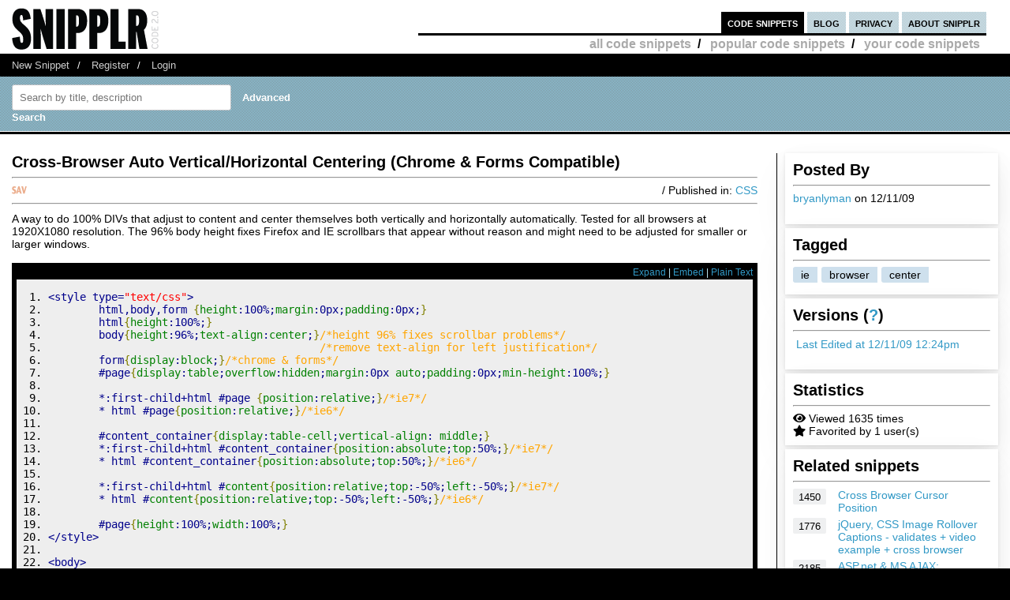

--- FILE ---
content_type: text/html; charset=UTF-8
request_url: https://ipv6.snipplr.com/view/24618/crossbrowser-auto-verticalhorizontal-centering-chrome--forms-compatible
body_size: 7257
content:
<!DOCTYPE html PUBLIC "-//W3C//DTD XHTML 1.0 Strict//EN" "http://www.w3.org/TR/xhtml1/DTD/xhtml1-strict.dtd">
<html xmlns="http://www.w3.org/1999/xhtml" xml:lang="en" lang="en">
<head>
    <meta charset="UTF-8"/>
    <title>Cross-Browser Auto Vertical/Horizontal Centering (Chrome &amp; Forms Compatible) - CSS Snipplr Social Repository</title>
            <link rel="stylesheet" type="text/css" href="/css/main.css?v3"/>
        <link rel="stylesheet" type="text/css" href="/css/snipplr2.css?v3"/>
        <link rel="stylesheet" type="text/css" href="/css/gigs.css?v3" media="screen"/>
        <link rel="stylesheet" href="/css/chosen.css?v3"/>
        <link rel="stylesheet" href="/css/view.css?v3"/>
        <link rel="shortcut icon" href="/favicon.ico?v3"/>
                <link rel="stylesheet"
              href="/fontawesome-free-5.12.1-web/css/all.css?v3">
        <link rel="stylesheet" type="text/css" href="/css/bootstrap-grid.min.css?v3"/>
    
</head>
<body id="snippets">
<div id="header">
    <div class="container-fluid">
        <a id="logo" href="/"></a>
        <div id="nav">
            <ul>
                <li class="snippets">
                    <a href="/">code snippets</a>
                                            <ul class="secondary">
                            <li><a href="/all">all code snippets</a>/</li>
                                                            <li><a href="/popular">popular code snippets</a>/</li>
                                <li><a href="/login/">your code snippets</a></li>
                                                    </ul>
                                    </li>
                <li class="developer">
                                                        </li>
                <li class="blog"><a href="https://snipplr.com/blog/">blog</a></li>
                <li><a href="/privacy.php">privacy</a></li>
                <li class="about"><a href="/about/">about snipplr</a></li>
            </ul>
        </div>
    </div>
</div>
<div id="subnav">
    <div class="container-fluid">
        <ul>
            <li><a href="/new/" class="first">New Snippet</a>/</li>
            
                                                <li><a href="/register/">Register</a>/</li>
                    <li><a href="/login/">Login</a></li>
                                    </ul>
    </div>
</div>

<div id="stripe">
    <div class="container-fluid">
        <form name="search" action="/all" method="get" accept-charset="utf-8" class="search">
            <div class="row">
                <div class="col-4">
                    <label for="search"></label><input type="text" name="search" class="s-input s-search-box"
                                                       value=""
                                                       placeholder="Search by title, description"
                                                       id="search"/>
                    <a class="advsearch" href="/advanced-search/"><strong>Advanced Search</strong></a>
                </div>
            </div>
        </form>
    </div>
</div>
    <div id="body">
        <div class="container-fluid">
            <div id="sidecol">

                                
                <div class="s-div-container">
            <h1>Posted By</h1>
        <hr>
    
                            <p>
                            <a href='/users/bryanlyman'>bryanlyman</a>
                            on 12/11/09</p>
                    </div>                <div class="s-div-container">
            <h1>Tagged</h1>
        <hr>
    
                            <ul class="tags">
                                                            <li>
                                    <a class="tag"
                                       href='/users/bryanlyman?tag=ie'>ie</a>
                                </li>
                                                            <li>
                                    <a class="tag"
                                       href='/users/bryanlyman?tag=browser'>browser</a>
                                </li>
                                                            <li>
                                    <a class="tag"
                                       href='/users/bryanlyman?tag=center'>center</a>
                                </li>
                                                    </ul>
                    </div>                <div class="s-div-container">
            <h1>Versions (<a href='/faq/'>?</a>)</h1>
        <hr>
    
                            <p><i class="fa fa-pencil"></i>
                            <a href="/snippet/24618/revisions">Last Edited
                                at 12/11/09 12:24pm</a>
                        </p>
                    </div>                <div class="s-div-container">
            <h1>Statistics</h1>
        <hr>
    
                            <div><i class="fa fa-eye"></i> Viewed 1635 times</div>
                        <div><i class="fa fa-star"></i> Favorited by 1 user(s)</div>
                    </div>                                                    <div class="s-div-container">
            <h1>Related snippets</h1>
        <hr>
    
                                <div class="related-snippet-container">
                                                                    <div class="row related-snippet-row">
                                        <div class="col-2 snippet-view-count"
                                             title="Viewed 1450 times">1450</div>
                                        <div class="col-10">
                                            <a href="/view/5069/cross-browser-cursor-position">Cross Browser Cursor Position</a>
                                        </div>
                                    </div>
                                                                    <div class="row related-snippet-row">
                                        <div class="col-2 snippet-view-count"
                                             title="Viewed 1776 times">1776</div>
                                        <div class="col-10">
                                            <a href="/view/12711/jquery-css-image-rollover-captions--validates--video-example--cross-browser">jQuery, CSS Image Rollover Captions - validates + video example + cross browser</a>
                                        </div>
                                    </div>
                                                                    <div class="row related-snippet-row">
                                        <div class="col-2 snippet-view-count"
                                             title="Viewed 2185 times">2185</div>
                                        <div class="col-10">
                                            <a href="/view/22958/aspnet--ms-ajax-enabling-webkit-support-chrome-safari-in-ms-ajax-fixing-webkit-browser-detection">ASP.net &amp; MS AJAX: Enabling WebKit support (chrome, safari) in MS AJAX (fixing webkit browser detection)</a>
                                        </div>
                                    </div>
                                                                    <div class="row related-snippet-row">
                                        <div class="col-2 snippet-view-count"
                                             title="Viewed 1859 times">1859</div>
                                        <div class="col-10">
                                            <a href="/view/29523/rounded-corners--css3--cross-browser">Rounded Corners - CSS3 // Cross Browser</a>
                                        </div>
                                    </div>
                                                                    <div class="row related-snippet-row">
                                        <div class="col-2 snippet-view-count"
                                             title="Viewed 1127 times">1127</div>
                                        <div class="col-10">
                                            <a href="/view/35376/cross-browser-minimum-height">Cross Browser Minimum Height</a>
                                        </div>
                                    </div>
                                                                    <div class="row related-snippet-row">
                                        <div class="col-2 snippet-view-count"
                                             title="Viewed 1450 times">1450</div>
                                        <div class="col-10">
                                            <a href="/view/50000/css-dropdown-menu--cross-browser-compatible">CSS dropdown menu - Cross browser compatible</a>
                                        </div>
                                    </div>
                                                                    <div class="row related-snippet-row">
                                        <div class="col-2 snippet-view-count"
                                             title="Viewed 2629 times">2629</div>
                                        <div class="col-10">
                                            <a href="/view/50948/html5-template-cross-browser--css">HTML5 Template Cross Browser + CSS</a>
                                        </div>
                                    </div>
                                                                    <div class="row related-snippet-row">
                                        <div class="col-2 snippet-view-count"
                                             title="Viewed 3379 times">3379</div>
                                        <div class="col-10">
                                            <a href="/view/58680/if-browser-is-ie-6-7-8-9-firefox-safari-chrome-or-opera">If browser is IE 6 7 8 9, Firefox, Safari, Chrome or Opera</a>
                                        </div>
                                    </div>
                                                                    <div class="row related-snippet-row">
                                        <div class="col-2 snippet-view-count"
                                             title="Viewed 2553 times">2553</div>
                                        <div class="col-10">
                                            <a href="/view/59232/cross-browser-css-arrows--triangles">Cross Browser CSS Arrows / Triangles</a>
                                        </div>
                                    </div>
                                                                    <div class="row related-snippet-row">
                                        <div class="col-2 snippet-view-count"
                                             title="Viewed 1617 times">1617</div>
                                        <div class="col-10">
                                            <a href="/view/64673/crossbrowser-linear-gradient-for-sublime-text-2">Cross-browser Linear Gradient for Sublime Text 2</a>
                                        </div>
                                    </div>
                                                            </div>
                        </div>                            </div>

            <div id="maincol">
                <div class="post">
                    <h1>Cross-Browser Auto Vertical/Horizontal Centering (Chrome &amp; Forms Compatible)</h1>
                                                        </div>
                <hr>

                <div>
                    <div class="rgt"> / Published in: <a
                                href="/all?language=css">CSS</a>
                    </div>
                                        <div class="savebtn" onclick="if (!window.__cfRLUnblockHandlers) return false; loadFolderList(24618);" data-snippet="24618" data-cf-modified-b6c4d5606a3c50dfff1c4e68-="">
                        <img src="/img/icon_sav.png?v3"/></div>
                    <div id="folder-menu" style="z-index: 10;">
                        <b>Save to your folder(s)</b>
                        <div id="indicator"><img src="/img/loader.gif?v3"/></div>
                        <div id="folder-error"></div>
                        <div id="folder-msg"></div>
                        <div id="folder-html"></div>
                        <form id="folder-add">
                            <input type="text" id="folder-name"/>
                            <input type="submit" value="Add"/>
                            <input type="button" id="folder_close" value="Done"/>
                        </form>
                    </div>
                </div>
                <hr class="dotted marg"/>


                <div class="description">A way to do 100% DIVs that adjust to content and center themselves both vertically and horizontally automatically. Tested for all browsers at 1920X1080 resolution. The 96% body height fixes Firefox and IE scrollbars that appear without reason and might need to be adjusted for smaller or larger windows.</div>
                <br>
                <div id="viewsource">
                                            <div class="sourcenav">
                            <span class="rgt">
                                <a href="javascript:expand()" id="toggleexpand">Expand</a> |
                                <a href="#" onclick="if (!window.__cfRLUnblockHandlers) return false; $('#embed_div').toggle();$('#embed_code').focus();$('#embed_code').select();return false;" data-cf-modified-b6c4d5606a3c50dfff1c4e68-="">Embed</a> | <a
                                        rel="nofollow"
                                        href="/view/24618?codeview=">Plain Text</a></span>
                            <br/>
                        </div>
                        <div id="innersource" class="nowrap">
                                                        <div id="embed_div">
                                <input style="border:2px solid #3299C6;padding:1px" id="embed_code" readonly type="text" value="&lt;div id=&quot;snipplr_embed_24618&quot; class=&quot;snipplr_embed&quot;&gt;
    &lt;a href=&quot;https://ipv6.snipplr.com/view/24618&quot;&gt;Code snippet
        - Cross-Browser Auto Vertical/Horizontal Centering (Chrome &amp;amp; Forms Compatible) &lt;/a&gt; on Snipplr
&lt;/div&gt;
&lt;script type=&quot;text/javascript&quot; src=&quot;https://ipv6.snipplr.com/js/embed.js?v3&quot;&gt;&lt;/script&gt;
&lt;script type=&quot;text/javascript&quot; src=&quot;https://ipv6.snipplr.com/json/24618&quot;&gt;&lt;/script&gt;" onclick="if (!window.__cfRLUnblockHandlers) return false; this.select();" size="35" data-cf-modified-b6c4d5606a3c50dfff1c4e68-="" />
                                <br/>
                                <em>Copy this code and paste it in your HTML</em>
                            </div>

                            <pre class="css"><ol><li class="li1"><div class="de1">&lt;style type<span class="sy0">=</span><span class="st0">&quot;text/css&quot;</span><span class="sy0">&gt;</span>	</div></li><li class="li1"><div class="de1">        html<span class="sy0">,</span>body<span class="sy0">,</span>form <span class="br0">&#123;</span><span class="kw1">height</span><span class="sy0">:</span><span class="re3">100%</span><span class="sy0">;</span><span class="kw1">margin</span><span class="sy0">:</span><span class="re3">0px</span><span class="sy0">;</span><span class="kw1">padding</span><span class="sy0">:</span><span class="re3">0px</span><span class="sy0">;</span><span class="br0">&#125;</span></div></li><li class="li1"><div class="de1">	html<span class="br0">&#123;</span><span class="kw1">height</span><span class="sy0">:</span><span class="re3">100%</span><span class="sy0">;</span><span class="br0">&#125;</span></div></li><li class="li1"><div class="de1">	body<span class="br0">&#123;</span><span class="kw1">height</span><span class="sy0">:</span><span class="re3">96%</span><span class="sy0">;</span><span class="kw1">text-align</span><span class="sy0">:</span><span class="kw2">center</span><span class="sy0">;</span><span class="br0">&#125;</span><span class="coMULTI">/*height 96% fixes scrollbar problems*/</span></div></li><li class="li1"><div class="de1">					   <span class="coMULTI">/*remove text-align for left justification*/</span></div></li><li class="li1"><div class="de1">	form<span class="br0">&#123;</span><span class="kw1">display</span><span class="sy0">:</span><span class="kw2">block</span><span class="sy0">;</span><span class="br0">&#125;</span><span class="coMULTI">/*chrome &amp; forms*/</span></div></li><li class="li1"><div class="de1">	<span class="re0">#page</span><span class="br0">&#123;</span><span class="kw1">display</span><span class="sy0">:</span><span class="kw2">table</span><span class="sy0">;</span><span class="kw1">overflow</span><span class="sy0">:</span><span class="kw2">hidden</span><span class="sy0">;</span><span class="kw1">margin</span><span class="sy0">:</span><span class="re3">0px</span> <span class="kw2">auto</span><span class="sy0">;</span><span class="kw1">padding</span><span class="sy0">:</span><span class="re3">0px</span><span class="sy0">;</span><span class="kw1">min-height</span><span class="sy0">:</span><span class="re3">100%</span><span class="sy0">;</span><span class="br0">&#125;</span></div></li><li class="li1"><div class="de1">&nbsp;</div></li><li class="li1"><div class="de1">	<span class="sy0">*:</span><span class="kw5">first-child</span><span class="sy0">+</span>html <span class="re0">#page</span> <span class="br0">&#123;</span><span class="kw1">position</span><span class="sy0">:</span><span class="kw2">relative</span><span class="sy0">;</span><span class="br0">&#125;</span><span class="coMULTI">/*ie7*/</span></div></li><li class="li1"><div class="de1">	<span class="sy0">*</span> html <span class="re0">#page</span><span class="br0">&#123;</span><span class="kw1">position</span><span class="sy0">:</span><span class="kw2">relative</span><span class="sy0">;</span><span class="br0">&#125;</span><span class="coMULTI">/*ie6*/</span></div></li><li class="li1"><div class="de1">&nbsp;</div></li><li class="li1"><div class="de1">	<span class="re0">#content_container</span><span class="br0">&#123;</span><span class="kw1">display</span><span class="sy0">:</span><span class="kw2">table-cell</span><span class="sy0">;</span><span class="kw1">vertical-align</span><span class="sy0">:</span> <span class="kw2">middle</span><span class="sy0">;</span><span class="br0">&#125;</span></div></li><li class="li1"><div class="de1">	<span class="sy0">*:</span><span class="kw5">first-child</span><span class="sy0">+</span>html <span class="re0">#content_container</span><span class="br0">&#123;</span><span class="kw1">position</span><span class="sy0">:</span><span class="kw2">absolute</span><span class="sy0">;</span><span class="kw1">top</span><span class="sy0">:</span><span class="re3">50%</span><span class="sy0">;</span><span class="br0">&#125;</span><span class="coMULTI">/*ie7*/</span></div></li><li class="li1"><div class="de1">	<span class="sy0">*</span> html <span class="re0">#content_container</span><span class="br0">&#123;</span><span class="kw1">position</span><span class="sy0">:</span><span class="kw2">absolute</span><span class="sy0">;</span><span class="kw1">top</span><span class="sy0">:</span><span class="re3">50%</span><span class="sy0">;</span><span class="br0">&#125;</span><span class="coMULTI">/*ie6*/</span></div></li><li class="li1"><div class="de1">&nbsp;</div></li><li class="li1"><div class="de1">	<span class="sy0">*:</span><span class="kw5">first-child</span><span class="sy0">+</span>html #<span class="kw2">content</span><span class="br0">&#123;</span><span class="kw1">position</span><span class="sy0">:</span><span class="kw2">relative</span><span class="sy0">;</span><span class="kw1">top</span><span class="sy0">:</span><span class="re3">-50%</span><span class="sy0">;</span><span class="kw1">left</span><span class="sy0">:</span><span class="re3">-50%</span><span class="sy0">;</span><span class="br0">&#125;</span><span class="coMULTI">/*ie7*/</span></div></li><li class="li1"><div class="de1">	<span class="sy0">*</span> html #<span class="kw2">content</span><span class="br0">&#123;</span><span class="kw1">position</span><span class="sy0">:</span><span class="kw2">relative</span><span class="sy0">;</span><span class="kw1">top</span><span class="sy0">:</span><span class="re3">-50%</span><span class="sy0">;</span><span class="kw1">left</span><span class="sy0">:</span><span class="re3">-50%</span><span class="sy0">;</span><span class="br0">&#125;</span><span class="coMULTI">/*ie6*/</span></div></li><li class="li1"><div class="de1">&nbsp;</div></li><li class="li1"><div class="de1">	<span class="re0">#page</span><span class="br0">&#123;</span><span class="kw1">height</span><span class="sy0">:</span><span class="re3">100%</span><span class="sy0">;</span><span class="kw1">width</span><span class="sy0">:</span><span class="re3">100%</span><span class="sy0">;</span><span class="br0">&#125;</span></div></li><li class="li1"><div class="de1">&lt;/style<span class="sy0">&gt;</span></div></li><li class="li1"><div class="de1">&nbsp;</div></li><li class="li1"><div class="de1">&lt;body<span class="sy0">&gt;</span></div></li><li class="li1"><div class="de1">&lt;div id<span class="sy0">=</span><span class="st0">&quot;page&quot;</span><span class="sy0">&gt;</span></div></li><li class="li1"><div class="de1">       &lt;div id<span class="sy0">=</span><span class="st0">&quot;content_container&quot;</span><span class="sy0">&gt;</span></div></li><li class="li1"><div class="de1">               &lt;div id<span class="sy0">=</span><span class="st0">&quot;content&quot;</span><span class="sy0">&gt;</span></div></li><li class="li1"><div class="de1">&nbsp;</div></li><li class="li1"><div class="de1">&lt;!<span class="re4">--</span> centered <span class="kw2">content</span> here <span class="re4">--</span><span class="sy0">&gt;</span></div></li><li class="li1"><div class="de1">&nbsp;</div></li><li class="li1"><div class="de1">		&lt;/div<span class="sy0">&gt;</span></div></li><li class="li1"><div class="de1">       &lt;/div<span class="sy0">&gt;</span></div></li><li class="li1"><div class="de1">&lt;/div<span class="sy0">&gt;</span> </div></li><li class="li1"><div class="de1">&lt;/body<span class="sy0">&gt;</span></div></li></ol></pre>
                                                    </div>

                                    </div>
                                <p>
					    <span class="rgt" id="spam">
					        <a href="#" onclick="if (!window.__cfRLUnblockHandlers) return false; alert('You must be logged in to report a snippet.');" title="Use this to report spam" data-cf-modified-b6c4d5606a3c50dfff1c4e68-="">Report this snippet</a>
					    </span>
                    <span class="rgt"><a href="http://twitter.com/share" class="twitter-share-button" data-count="horizontal" data-via="snipplr">Tweet</a></span>
                    <span class="rgt"><div id="fb-root"></div>
<script async defer crossorigin="anonymous" src="https://connect.facebook.net/en_US/sdk.js#xfbml=1&version=v5.0&appId=216635682829155&autoLogAppEvents=1" type="b6c4d5606a3c50dfff1c4e68-text/javascript"></script>
<div class="fb-like rgt" data-href="/view/24618/crossbrowser-auto-verticalhorizontal-centering-chrome--forms-compatible" data-width="" data-layout="button_count" data-action="like"
     data-size="small" data-share="false"></div></span>
                    <br>
                </p>

                
                

                <h2>Comments</h2>
                <a href='/rss/comments/24618'>
                    <img src="/images/rss.png?v3" alt="RSS Icon" title="RSS Feed for Comments"/>
                    Subscribe to comments
                </a>
                <hr/>
                <dl class="comments marg" id="commentList">
                </dl>
                <div id="snippetcomment">
                                            <p>
                            <label for="comment">Comment:</label>
                        </p>
                        <p>
                            <textarea name="comment" id="comment" rows="8" cols="40" class="inactive"></textarea>
                        </p>
                        <div id="message">
                            <p>You need to <a href='/login/'>login</a> to post a comment.</p>
                        </div>
                                    </div>
            </div>
            <div class="clear"></div>
        </div>
    </div>
<div id="footernav">
    <div class="container-fluid">
        <ul>
            <li><a href="/" class="first">Code Snippets</a>/</li>
            <li><a href="https://snipplr.com/blog/">Snipplr Blog</a>/</li>
            <li><a href="/about/">About Snipplr</a></li>
        </ul>
    </div>
</div>

    <div class="container-fluid" id="footer">
        <h3>Choose a language for easy browsing:</h3>
        <ul class="languages">
                            <li><a href="/all?language=actionscript">ActionScript</a></li>
                            <li><a href="/all?language=actionscript-3">ActionScript 3</a></li>
                            <li><a href="/all?language=apache">Apache</a></li>
                            <li><a href="/all?language=applescript">AppleScript</a></li>
                            <li><a href="/all?language=asp">ASP</a></li>
                            <li><a href="/all?language=assembler">Assembler</a></li>
                            <li><a href="/all?language=autoit">AutoIt</a></li>
                            <li><a href="/all?language=awk">Awk</a></li>
                            <li><a href="/all?language=bash">Bash</a></li>
                            <li><a href="/all?language=c">C</a></li>
                            <li><a href="/all?language=c-sharp">C#</a></li>
                            <li><a href="/all?language=c-plus-plus">C++</a></li>
                            <li><a href="/all?language=clojure">Clojure</a></li>
                            <li><a href="/all?language=cold-fusion">ColdFusion</a></li>
                            <li><a href="/all?language=css">CSS</a></li>
                            <li><a href="/all?language=delphi">Delphi</a></li>
                            <li><a href="/all?language=diff">Diff</a></li>
                            <li><a href="/all?language=django">Django</a></li>
                            <li><a href="/all?language=dos">DOS Batch</a></li>
                            <li><a href="/all?language=emacs-lisp">Emacs Lisp</a></li>
                            <li><a href="/all?language=ez-publish">eZ Publish</a></li>
                            <li><a href="/all?language=forth">Forth</a></li>
                            <li><a href="/all?language=fortran">Fortran</a></li>
                            <li><a href="/all?language=gnuplot">Gnuplot</a></li>
                            <li><a href="/all?language=groovy">Groovy</a></li>
                            <li><a href="/all?language=haml">HAML</a></li>
                            <li><a href="/all?language=haskell">Haskell</a></li>
                            <li><a href="/all?language=html">HTML</a></li>
                            <li><a href="/all?language=iphone">iPhone</a></li>
                            <li><a href="/all?language=java">Java</a></li>
                            <li><a href="/all?language=javascript">JavaScript</a></li>
                            <li><a href="/all?language=jquery">jQuery</a></li>
                            <li><a href="/all?language=latex">LaTeX</a></li>
                            <li><a href="/all?language=lighttpd">lighttpd</a></li>
                            <li><a href="/all?language=lisp">Lisp</a></li>
                            <li><a href="/all?language=lua">Lua</a></li>
                            <li><a href="/all?language=make">Makefile</a></li>
                            <li><a href="/all?language=matlab">MatLab</a></li>
                            <li><a href="/all?language=maxscript">Maxscript</a></li>
                            <li><a href="/all?language=mel">Mel</a></li>
                            <li><a href="/all?language=mxml">MXML</a></li>
                            <li><a href="/all?language=mysql">MySQL</a></li>
                            <li><a href="/all?language=newtonscript">NewtonScript</a></li>
                            <li><a href="/all?language=objective-c">Objective C</a></li>
                            <li><a href="/all?language=open-firmware">Open Firmware</a></li>
                            <li><a href="/all?language=other">Other</a></li>
                            <li><a href="/all?language=pascal">Pascal</a></li>
                            <li><a href="/all?language=perl">Perl</a></li>
                            <li><a href="/all?language=php">PHP</a></li>
                            <li><a href="/all?language=picbasic">PicBasic</a></li>
                            <li><a href="/all?language=plsql">PL/SQL</a></li>
                            <li><a href="/all?language=processing">Processing</a></li>
                            <li><a href="/all?language=prolog">Prolog</a></li>
                            <li><a href="/all?language=pseudocode">Pseudocode</a></li>
                            <li><a href="/all?language=python">Python</a></li>
                            <li><a href="/all?language=r">R</a></li>
                            <li><a href="/all?language=rails">Rails</a></li>
                            <li><a href="/all?language=regex">Regular Expression</a></li>
                            <li><a href="/all?language=revolution">Revolution</a></li>
                            <li><a href="/all?language=ruby">Ruby</a></li>
                            <li><a href="/all?language=sas">SAS</a></li>
                            <li><a href="/all?language=sass">SASS</a></li>
                            <li><a href="/all?language=scala">Scala</a></li>
                            <li><a href="/all?language=scheme">Scheme</a></li>
                            <li><a href="/all?language=smalltalk">SmallTalk</a></li>
                            <li><a href="/all?language=smarty">Smarty</a></li>
                            <li><a href="/all?language=sml">SML</a></li>
                            <li><a href="/all?language=spss">SPSS</a></li>
                            <li><a href="/all?language=sql">SQL</a></li>
                            <li><a href="/all?language=svn">SVN</a></li>
                            <li><a href="/all?language=symfony">Symfony</a></li>
                            <li><a href="/all?language=tcl">TCL</a></li>
                            <li><a href="/all?language=textpattern">Textpattern</a></li>
                            <li><a href="/all?language=typo3">TYPO3</a></li>
                            <li><a href="/all?language=vbnet">VB.NET</a></li>
                            <li><a href="/all?language=vhdl">VHDL</a></li>
                            <li><a href="/all?language=visual-basic">Visual Basic</a></li>
                            <li><a href="/all?language=w-language">W-Language</a></li>
                            <li><a href="/all?language=windows-powershell">Windows PowerShell</a></li>
                            <li><a href="/all?language=windows-registry">Windows Registry</a></li>
                            <li><a href="/all?language=xhtml">XHTML</a></li>
                            <li><a href="/all?language=xml">XML</a></li>
                            <li><a href="/all?language=xslt">XSLT</a></li>
                    </ul>
        <br/><br/>
    </div>

<script type="b6c4d5606a3c50dfff1c4e68-text/javascript">

    var _gaq = _gaq || [];
    _gaq.push(['_setAccount', 'UA-157360646-1']);
    _gaq.push(['_trackPageview']);

    (function () {
        var ga = document.createElement('script');
        ga.type = 'text/javascript';
        ga.async = true;
        ga.src = ('https:' == document.location.protocol ? 'https://ssl' : 'http://www') + '.google-analytics.com/ga.js';
        var s = document.getElementsByTagName('script')[0];
        s.parentNode.insertBefore(ga, s);
    })();

</script>

        <script type="b6c4d5606a3c50dfff1c4e68-text/javascript" src="https://platform.twitter.com/widgets.js"></script>
    <script type="b6c4d5606a3c50dfff1c4e68-text/javascript" src="/js/jscharts.js?v3" charset="utf-8"></script>
    <script type="b6c4d5606a3c50dfff1c4e68-text/javascript" src="//www.google.com/recaptcha/api.js?hl=en"></script>
    <script type="b6c4d5606a3c50dfff1c4e68-text/javascript" src="/js/jquery-3.4.1.min.js?v3"></script>
    <script type="b6c4d5606a3c50dfff1c4e68-text/javascript" src="/js/chosen.jquery.js?v3"></script>
    <script type="b6c4d5606a3c50dfff1c4e68-text/javascript">

        /**
         *
         * @param {string} dataType
         * @param {string} methodType
         * @param {string} url
         * @param {object} data
         * @param {boolean} async
         * @returns {jqXHR}
         */
        function sendAjaxRequest(dataType, methodType, url, data, async = true) {
            return $.ajax({
                dataType: dataType,
                type: methodType,
                url: url,
                data: data,
                statusCode: {
                    404: function () {
                        alert("page not found");
                    }
                },
                async: async
            });
        }

        function fav(id) {
            const startSelector = $("#star_" + id);
            if (startSelector.attr('src').includes("/img/icon_fav_on.jpg?v3") > 0) {
                sendAjaxRequest('json', 'POST', '/ajax/remove-favorite/varSnippetId'.replace('varSnippetId', id), {})
                    .done(data => {
                        startSelector.attr('src', "/img/icon_fav_off.jpg?v3");
                    });
            } else {
                sendAjaxRequest('json', 'POST', '/ajax/add-favorite/varSnippetId'.replace('varSnippetId', id), {})
                    .done(data => {
                        startSelector.attr('src', "/img/icon_fav_on.jpg?v3");
                    });
            }
            return false;
        }

        let selectedSnippet = 0;

        function loadFolderList(snippetId) {
            selectedSnippet = snippetId;
            $('#folder-html').html("");
            $('#folder-menu').show('fast');
            $('#indicator').show();
            sendAjaxRequest('json', 'GET', '/folder-snippet-list/varSnippet'.replace('varSnippet', snippetId), {})
                .done(item => {
                    $('#indicator').hide();
                    let html = '<ul class="folder-list">';
                    Object.entries(item.list).forEach(([key, value]) => {
                        html += "<li><label><input type='checkbox' class='folder-item' value='" + key + "' " + (value.checked ? 'checked' : '') + "> " + value.name + "</label></li>";
                    });
                    html += '</ul>';
                    $('#folder-html').html(html);

                    $('.folder-item:checkbox').change(function () {
                        const act = ($(this).is(':checked')) ? "/ajax/add-folder-snippet/varSnippet/varFolder" : "/ajax/remove-folder-snippet/varSnippet/varFolder";
                        const url = act.replace('varSnippet', snippetId).replace("varFolder", $(this).val());
                        sendAjaxRequest('json', 'POST', url, {})
                            .done(data => {
                                const folderMsgSelector = $('#folder-msg');
                                if ($(this).is(':checked')) {
                                    folderMsgSelector.html('Snippet added to folder');
                                } else {
                                    folderMsgSelector.html('Snippet removed from folder');
                                }
                            });
                    });
                });
        }

        $('#folder_close').click(function () {
            $('#folder-menu').hide('fast');
        });
        $('#folder-add').submit(function () {
            const folderNameSelector = $('#folder-name');
            let name = $.trim(folderNameSelector.val());
            $('#folder-error').text("");
            sendAjaxRequest('json', 'POST', '/add-folder', {'name': name})
                .done(item => {
                    if(item.status === "SUCCESS") {
                        folderNameSelector.val("");
                        loadFolderList(selectedSnippet);
                    }else{
                        $('#folder-error').text(item.errors.join(', '));
                    }

                });
            return false;
        });

    </script>

    <script type="b6c4d5606a3c50dfff1c4e68-text/javascript">
                                $(function () {
            loadAllComments();
        });

        function submitComment() {
            const commentSelector = $('textarea#comment');
            const comment = commentSelector.val();
            const ajaxResponse = sendAjaxRequest('json', 'POST', "/ajax/add-comment/24618", {'comment': comment});
            ajaxResponse.done(data => {
                if (data.status === "SUCCESS") {
                    commentSelector.val('');
                    loadAllComments();
                } else {
                    $('#comment-error').text(data.error);
                }
            });
        }

        function loadAllComments() {
            $('#commentList').text("Loading..");

            const ajaxResponse = sendAjaxRequest('json', 'GET', "/ajax/comments/24618", {});
            ajaxResponse.done(data => {
                let commentContentList = [];
                data.list.forEach(item => {
                    let commentText = "";
                    let path = "/users/varUserName";
                    commentText += '<dt><span class="smaller">Posted By: <a href="' + path.replace('varUserName', item.username) + '">' + item.username + '</a> on ' + item.datePosted;
                                        commentText += '</span></dt>';

                                                                                commentText += '<dd>' + item.comment + '</dd>';
                    commentContentList.push(commentText);
                });
                $('#commentList').html(commentContentList.join(''));
            });
        }

        function likeDislikeComment(id) {
            const likeCountSelector = $('#like_cnt_' + id);
            const likeIconSelector = $('#like_icon_' + id);
            if (likeIconSelector.attr("data-flag") === '1') {
                const addLikePath = "/ajax/add-like/varCommentId";
                const ajaxResponse = sendAjaxRequest('json', 'POST', addLikePath.replace('varCommentId', id), {});
                ajaxResponse.done(data => {
                    likeIconSelector.attr("class", 'comment-like-icon');
                    likeIconSelector.attr('data-flag', "0");
                    likeCountSelector.text(parseInt(likeCountSelector.text()) + 1);
                });
                return false;
            } else {
                const removeLikePath = "/ajax/remove-like/varCommentId";
                const ajaxResponse = sendAjaxRequest('json', 'POST', removeLikePath.replace('varCommentId', id), {});
                ajaxResponse.done(data => {
                    likeIconSelector.attr("class", 'comment-dislike-icon');
                    likeIconSelector.attr('data-flag', "1");
                    likeCountSelector.text(parseInt(likeCountSelector.text()) - 1);
                });
                return false;
            }
        }

        function referral_feedback(sourceId, targetId, score) {
            const path = (score === 1) ? "/ajax/good-suggestion/varSourceId/varTargetId" : "/ajax/bad-suggesion/varSourceId/varTargetId";
            sendAjaxRequest('json', 'POST', path.replace('varSourceId', sourceId).replace('varTargetId', targetId), {})
                .done(data => {
                    $("#recommendation").html(data.message);
                });
            return false;
        }

        function spam(id) {
            if (confirm("Are you sure you want to mark this snippet as spam?  You cannot undo this action.")) {
                const ajaxResponse = sendAjaxRequest('json', 'POST', '/ajax/spam-snippet/24618', {});
                ajaxResponse.done(data => {
                    $("#spam").html("<em>Thank you for helping to keep Snipplr spam-free!  Your request has been noted and appropriate action will be taken.</em>");
                });
            }
            return false;
        }

        function expand() {
            const mainCol = $('#maincol');
            const sideCol = $('#sidecol');
            const toggleExpand = $('#toggleexpand');
            if (mainCol.attr('class') === "expand") {
                sideCol.show();
                mainCol.attr('class', '');
                toggleExpand.text("Expand");
            } else {
                sideCol.hide();
                mainCol.attr('class', "expand");
                toggleExpand.text("Collapse");
            }
        }

    </script>
<script src="/cdn-cgi/scripts/7d0fa10a/cloudflare-static/rocket-loader.min.js" data-cf-settings="b6c4d5606a3c50dfff1c4e68-|49" defer></script></body>
</html>
